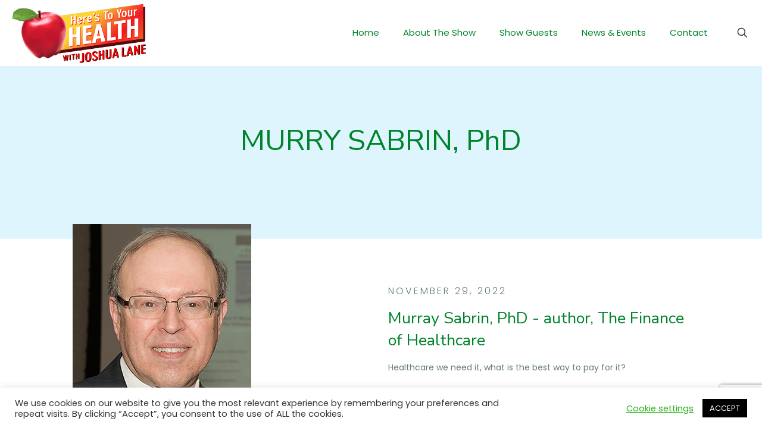

--- FILE ---
content_type: text/html; charset=utf-8
request_url: https://www.google.com/recaptcha/api2/anchor?ar=1&k=6Lf9NNgZAAAAAFBKLzBVIapUCEiBcfjaHQjx29NT&co=aHR0cHM6Ly9oZXJlc3RveW91cmhlYWx0aHdpdGhqb3NobGFuZS5jb206NDQz&hl=en&v=naPR4A6FAh-yZLuCX253WaZq&size=invisible&anchor-ms=20000&execute-ms=15000&cb=hixb5wt6xzca
body_size: 45015
content:
<!DOCTYPE HTML><html dir="ltr" lang="en"><head><meta http-equiv="Content-Type" content="text/html; charset=UTF-8">
<meta http-equiv="X-UA-Compatible" content="IE=edge">
<title>reCAPTCHA</title>
<style type="text/css">
/* cyrillic-ext */
@font-face {
  font-family: 'Roboto';
  font-style: normal;
  font-weight: 400;
  src: url(//fonts.gstatic.com/s/roboto/v18/KFOmCnqEu92Fr1Mu72xKKTU1Kvnz.woff2) format('woff2');
  unicode-range: U+0460-052F, U+1C80-1C8A, U+20B4, U+2DE0-2DFF, U+A640-A69F, U+FE2E-FE2F;
}
/* cyrillic */
@font-face {
  font-family: 'Roboto';
  font-style: normal;
  font-weight: 400;
  src: url(//fonts.gstatic.com/s/roboto/v18/KFOmCnqEu92Fr1Mu5mxKKTU1Kvnz.woff2) format('woff2');
  unicode-range: U+0301, U+0400-045F, U+0490-0491, U+04B0-04B1, U+2116;
}
/* greek-ext */
@font-face {
  font-family: 'Roboto';
  font-style: normal;
  font-weight: 400;
  src: url(//fonts.gstatic.com/s/roboto/v18/KFOmCnqEu92Fr1Mu7mxKKTU1Kvnz.woff2) format('woff2');
  unicode-range: U+1F00-1FFF;
}
/* greek */
@font-face {
  font-family: 'Roboto';
  font-style: normal;
  font-weight: 400;
  src: url(//fonts.gstatic.com/s/roboto/v18/KFOmCnqEu92Fr1Mu4WxKKTU1Kvnz.woff2) format('woff2');
  unicode-range: U+0370-0377, U+037A-037F, U+0384-038A, U+038C, U+038E-03A1, U+03A3-03FF;
}
/* vietnamese */
@font-face {
  font-family: 'Roboto';
  font-style: normal;
  font-weight: 400;
  src: url(//fonts.gstatic.com/s/roboto/v18/KFOmCnqEu92Fr1Mu7WxKKTU1Kvnz.woff2) format('woff2');
  unicode-range: U+0102-0103, U+0110-0111, U+0128-0129, U+0168-0169, U+01A0-01A1, U+01AF-01B0, U+0300-0301, U+0303-0304, U+0308-0309, U+0323, U+0329, U+1EA0-1EF9, U+20AB;
}
/* latin-ext */
@font-face {
  font-family: 'Roboto';
  font-style: normal;
  font-weight: 400;
  src: url(//fonts.gstatic.com/s/roboto/v18/KFOmCnqEu92Fr1Mu7GxKKTU1Kvnz.woff2) format('woff2');
  unicode-range: U+0100-02BA, U+02BD-02C5, U+02C7-02CC, U+02CE-02D7, U+02DD-02FF, U+0304, U+0308, U+0329, U+1D00-1DBF, U+1E00-1E9F, U+1EF2-1EFF, U+2020, U+20A0-20AB, U+20AD-20C0, U+2113, U+2C60-2C7F, U+A720-A7FF;
}
/* latin */
@font-face {
  font-family: 'Roboto';
  font-style: normal;
  font-weight: 400;
  src: url(//fonts.gstatic.com/s/roboto/v18/KFOmCnqEu92Fr1Mu4mxKKTU1Kg.woff2) format('woff2');
  unicode-range: U+0000-00FF, U+0131, U+0152-0153, U+02BB-02BC, U+02C6, U+02DA, U+02DC, U+0304, U+0308, U+0329, U+2000-206F, U+20AC, U+2122, U+2191, U+2193, U+2212, U+2215, U+FEFF, U+FFFD;
}
/* cyrillic-ext */
@font-face {
  font-family: 'Roboto';
  font-style: normal;
  font-weight: 500;
  src: url(//fonts.gstatic.com/s/roboto/v18/KFOlCnqEu92Fr1MmEU9fCRc4AMP6lbBP.woff2) format('woff2');
  unicode-range: U+0460-052F, U+1C80-1C8A, U+20B4, U+2DE0-2DFF, U+A640-A69F, U+FE2E-FE2F;
}
/* cyrillic */
@font-face {
  font-family: 'Roboto';
  font-style: normal;
  font-weight: 500;
  src: url(//fonts.gstatic.com/s/roboto/v18/KFOlCnqEu92Fr1MmEU9fABc4AMP6lbBP.woff2) format('woff2');
  unicode-range: U+0301, U+0400-045F, U+0490-0491, U+04B0-04B1, U+2116;
}
/* greek-ext */
@font-face {
  font-family: 'Roboto';
  font-style: normal;
  font-weight: 500;
  src: url(//fonts.gstatic.com/s/roboto/v18/KFOlCnqEu92Fr1MmEU9fCBc4AMP6lbBP.woff2) format('woff2');
  unicode-range: U+1F00-1FFF;
}
/* greek */
@font-face {
  font-family: 'Roboto';
  font-style: normal;
  font-weight: 500;
  src: url(//fonts.gstatic.com/s/roboto/v18/KFOlCnqEu92Fr1MmEU9fBxc4AMP6lbBP.woff2) format('woff2');
  unicode-range: U+0370-0377, U+037A-037F, U+0384-038A, U+038C, U+038E-03A1, U+03A3-03FF;
}
/* vietnamese */
@font-face {
  font-family: 'Roboto';
  font-style: normal;
  font-weight: 500;
  src: url(//fonts.gstatic.com/s/roboto/v18/KFOlCnqEu92Fr1MmEU9fCxc4AMP6lbBP.woff2) format('woff2');
  unicode-range: U+0102-0103, U+0110-0111, U+0128-0129, U+0168-0169, U+01A0-01A1, U+01AF-01B0, U+0300-0301, U+0303-0304, U+0308-0309, U+0323, U+0329, U+1EA0-1EF9, U+20AB;
}
/* latin-ext */
@font-face {
  font-family: 'Roboto';
  font-style: normal;
  font-weight: 500;
  src: url(//fonts.gstatic.com/s/roboto/v18/KFOlCnqEu92Fr1MmEU9fChc4AMP6lbBP.woff2) format('woff2');
  unicode-range: U+0100-02BA, U+02BD-02C5, U+02C7-02CC, U+02CE-02D7, U+02DD-02FF, U+0304, U+0308, U+0329, U+1D00-1DBF, U+1E00-1E9F, U+1EF2-1EFF, U+2020, U+20A0-20AB, U+20AD-20C0, U+2113, U+2C60-2C7F, U+A720-A7FF;
}
/* latin */
@font-face {
  font-family: 'Roboto';
  font-style: normal;
  font-weight: 500;
  src: url(//fonts.gstatic.com/s/roboto/v18/KFOlCnqEu92Fr1MmEU9fBBc4AMP6lQ.woff2) format('woff2');
  unicode-range: U+0000-00FF, U+0131, U+0152-0153, U+02BB-02BC, U+02C6, U+02DA, U+02DC, U+0304, U+0308, U+0329, U+2000-206F, U+20AC, U+2122, U+2191, U+2193, U+2212, U+2215, U+FEFF, U+FFFD;
}
/* cyrillic-ext */
@font-face {
  font-family: 'Roboto';
  font-style: normal;
  font-weight: 900;
  src: url(//fonts.gstatic.com/s/roboto/v18/KFOlCnqEu92Fr1MmYUtfCRc4AMP6lbBP.woff2) format('woff2');
  unicode-range: U+0460-052F, U+1C80-1C8A, U+20B4, U+2DE0-2DFF, U+A640-A69F, U+FE2E-FE2F;
}
/* cyrillic */
@font-face {
  font-family: 'Roboto';
  font-style: normal;
  font-weight: 900;
  src: url(//fonts.gstatic.com/s/roboto/v18/KFOlCnqEu92Fr1MmYUtfABc4AMP6lbBP.woff2) format('woff2');
  unicode-range: U+0301, U+0400-045F, U+0490-0491, U+04B0-04B1, U+2116;
}
/* greek-ext */
@font-face {
  font-family: 'Roboto';
  font-style: normal;
  font-weight: 900;
  src: url(//fonts.gstatic.com/s/roboto/v18/KFOlCnqEu92Fr1MmYUtfCBc4AMP6lbBP.woff2) format('woff2');
  unicode-range: U+1F00-1FFF;
}
/* greek */
@font-face {
  font-family: 'Roboto';
  font-style: normal;
  font-weight: 900;
  src: url(//fonts.gstatic.com/s/roboto/v18/KFOlCnqEu92Fr1MmYUtfBxc4AMP6lbBP.woff2) format('woff2');
  unicode-range: U+0370-0377, U+037A-037F, U+0384-038A, U+038C, U+038E-03A1, U+03A3-03FF;
}
/* vietnamese */
@font-face {
  font-family: 'Roboto';
  font-style: normal;
  font-weight: 900;
  src: url(//fonts.gstatic.com/s/roboto/v18/KFOlCnqEu92Fr1MmYUtfCxc4AMP6lbBP.woff2) format('woff2');
  unicode-range: U+0102-0103, U+0110-0111, U+0128-0129, U+0168-0169, U+01A0-01A1, U+01AF-01B0, U+0300-0301, U+0303-0304, U+0308-0309, U+0323, U+0329, U+1EA0-1EF9, U+20AB;
}
/* latin-ext */
@font-face {
  font-family: 'Roboto';
  font-style: normal;
  font-weight: 900;
  src: url(//fonts.gstatic.com/s/roboto/v18/KFOlCnqEu92Fr1MmYUtfChc4AMP6lbBP.woff2) format('woff2');
  unicode-range: U+0100-02BA, U+02BD-02C5, U+02C7-02CC, U+02CE-02D7, U+02DD-02FF, U+0304, U+0308, U+0329, U+1D00-1DBF, U+1E00-1E9F, U+1EF2-1EFF, U+2020, U+20A0-20AB, U+20AD-20C0, U+2113, U+2C60-2C7F, U+A720-A7FF;
}
/* latin */
@font-face {
  font-family: 'Roboto';
  font-style: normal;
  font-weight: 900;
  src: url(//fonts.gstatic.com/s/roboto/v18/KFOlCnqEu92Fr1MmYUtfBBc4AMP6lQ.woff2) format('woff2');
  unicode-range: U+0000-00FF, U+0131, U+0152-0153, U+02BB-02BC, U+02C6, U+02DA, U+02DC, U+0304, U+0308, U+0329, U+2000-206F, U+20AC, U+2122, U+2191, U+2193, U+2212, U+2215, U+FEFF, U+FFFD;
}

</style>
<link rel="stylesheet" type="text/css" href="https://www.gstatic.com/recaptcha/releases/naPR4A6FAh-yZLuCX253WaZq/styles__ltr.css">
<script nonce="sW_SV-AC5OUT50M1LWXTkQ" type="text/javascript">window['__recaptcha_api'] = 'https://www.google.com/recaptcha/api2/';</script>
<script type="text/javascript" src="https://www.gstatic.com/recaptcha/releases/naPR4A6FAh-yZLuCX253WaZq/recaptcha__en.js" nonce="sW_SV-AC5OUT50M1LWXTkQ">
      
    </script></head>
<body><div id="rc-anchor-alert" class="rc-anchor-alert"></div>
<input type="hidden" id="recaptcha-token" value="[base64]">
<script type="text/javascript" nonce="sW_SV-AC5OUT50M1LWXTkQ">
      recaptcha.anchor.Main.init("[\x22ainput\x22,[\x22bgdata\x22,\x22\x22,\[base64]/cFtiKytdPWs6KGs8MjA0OD9wW2IrK109az4+NnwxOTI6KChrJjY0NTEyKT09NTUyOTYmJnIrMTxXLmxlbmd0aCYmKFcuY2hhckNvZGVBdChyKzEpJjY0NTEyKT09NTYzMjA/[base64]/[base64]/[base64]/[base64]/[base64]/[base64]/[base64]/[base64]/[base64]/[base64]/[base64]/[base64]/[base64]/[base64]\x22,\[base64]\\u003d\x22,\x22w7VaAsO/eWLCvFclw5w+HD9ULUzCssKmwoYeSMORw77Dq8Ouw5pFVwpbKsOsw5Z8w4FVHi4aT3nCs8KYFFTDkMO6w5Q4MijDgMKRwq3CvGPDnAfDl8KIfEPDsg00HlbDosOewpfClcKhWsOxD09NwpE4w6/CrcOCw7PDsSE1ZXFfAQ1Fw6NzwpI/w6ogRMKEwqxNwqYmwrzCmMODEsKjOi9vZRTDjsO9w7cFEMKDwpwuXsK6wp93GcOVLMOPb8O5OcK8wrrDjxDDpMKNVFhaf8ODw7FWwr/Cv35OX8KFwoUUJxPCvyQ5MD0uWT7DncKGw7zChkbCrMKFw40gw78cwq4kPcOPwr8Bw5MHw6nDrlRGK8KUw58Ew5kpwrbCskE9DWbCu8O6VzMbw6nCrsOIwovCqFvDtcKQPkodMHEswrgswpTDjg/[base64]/Cg8Oew6DDhX7DvMKESRYRTcKkwo/[base64]/DkkDDmFHCssOIw5DDpcKdIsOXGMK/w6Z9AMKSwp0Ew5PClcKiWMOEwobDkl17wrLDsRkow4drwqvCtywzwoDDi8OVw65UFsKmb8OxYhjCtQBrRX4lJ8OdY8Kzw5MVP0HDsALCjXvDj8O1wqTDmQ8WwpjDun/CgAfCucK1O8O7fcKWwrbDpcO/[base64]/[base64]/UCxBw6XCmcOMJ8K6DcOqw7TDgh7Cu1zCgyt0wqNBw4bDhl9SJldCe8OSbDdYw4jCggDCucKHw7ZUwqnCmMOIw4DCg8Kkw6oWwrHCnGYDw6zCq8Kcw4LChsO/w5zDsxYnwrlBw6jDmcOowp/DumnCqsOyw41aCiAVMknDq3QJZwPCri/DqDxzQ8Kqw7zDl0TCt3N8JsKSw7JFJMKSHDTDrsKdwoBPa8OaEjjCmcONw7bDqcO6wrTCvTTDnWsWQiU4w7vDhMOjUMKKMnhCG8OSw5xIwo3Cm8O5wpbDhsKew5bDoMKnBkXCuXQBwqpEw7vDmMKCUwDCoSdvwpsow5/[base64]/[base64]/[base64]/dcO0woh/Sz57c2Nyw5cxKTrDp1cLw7jDuVbDi8KPfhTDr8KiwqXDtsORwrAywqtdIhMcGhJ2PsOgw40QbW0mwp1bccKowp3DnMOpMBLDosKkw69GMiXCjxIrwp5ZwoBCF8KJwqPCsRYHR8Oew6oCwr/DjmHCgsOaFsKbIMOrBnfDkSHCosO8w57CuTgNT8O2w6zCiMOQEljDuMOHwp0Bw4LDtsOEEsOrw5zCscOwwovChMKcwoPCl8OZX8O6w4nDjVZjFFHCsMKfw6DDjMKMVho/[base64]/TMKlUC/Dsx/CocOJwpJ/wqY7wp7Cu23ClB8qUWYcJcO9w4nDg8Opwq9pQEJOw7sdIAHDoXpCfmcbw6F6w6UYC8KQBsKCCXbCk8OkNsOuEsKrPVPDoUkyNQRUw6JUwrw/[base64]/DsBnDlXF9wpTDunTCnsKIZlvCpcOTwrdyU8KZHWQ5MsKmw6BFw73Dj8Kxw6DCoU8bbcOYwovDnMOTwox2wqIifMKRK3vDolDDk8ONwr/[base64]/ejLCt8OmaDRjwpsZwowtwochwp7CsVktw7rDlz/Ct8OvPWXCiw4dwrvClhp8HAHCv2Y1asOsNQXCvH12w6fDnsO0w4UFTWPDjFsVYcO9JcOXw5vDsDLCimbDjcOoRMKaw6LCscOFw50iOT/CrsO5dMKZwrsHGsOiw5s6wq/[base64]/DiHAJw4ELDMOYw4/[base64]/[base64]/Cp8OPAsOYcGbDlXzCjEPDryDCuMOpCiNLwpIGw4HCvMKfwrfDsFnCtsKmw7DCgcKjJBnCoy7DicOVDMKCYMOSYMKgVMKdw4zDlMKCw6BBXRrCqR/Co8KeSsKiwobClsOqN2IZZMOkw6NmczoEwpg5NR7CnsOVMMK/wokYV8Kdw6A3w7XDosKPwqXDp8OrwqfCk8KkFVvCgw8wwrPCiD3CmnXCjsKSXMOUwppSOcKtw6lbIMOew7JfV1Iiw5BBwoLCpcKCw5HCqMOrXCNyVsOnwofDoFfCmcObGcKiw6/[base64]/DvMOSJsODwrYXw5YMP0Npw7EKw5tAD29Yw5Imw43DgsKowo3DlsOlAmPCuXvDi8KSwo4uw5VWw5kLw6IBwrlcwp/DuMKgUMKyMMK3Q2A0w5HDm8OCw4XDucOjw7p0w5PCuMKjTCINL8KZO8OnBnkHw4jDtsO7L8OPWgwXwq/[base64]/w4TDvRrCqVgEckLCqsKPXiTDpyfCrsOTUXQnSXDCpgTCn8KDVS7Dm2/[base64]/[base64]/[base64]/DsEHCpk1+w6MWw7DCrFfCu0HDjVTDjMONEcO3w6MSdsKlNH7DgsOww73CrWgGNMOjwoTDhVbDjWhqJsOEZ1bDmsOKQhjCpW/[base64]/CvAsxTX1awqVGV8O6U8OCPiF5TsOfDxrDrkvClycSFD9xdsOEwqHCm29nwrstLkZ3wqtHYxzCqQ/Cu8KTWmUANcO9B8Oew5lgwpXCuMKoSVhnw4LChGRwwo0jKcOVaTcbZhM/[base64]/DhsKMw73DgsK5w6Nqwr4HVwM/w7rCvTs6N8K7e8KSXcOxwroDdhDCrGJUN1xbwqzCq8Kxw6lrSsOMdglbBCIAYMKLeFBvHcKtdcKuNCcdW8Ktw4/CnMOxwqDCt8K4bRrDjMKlwp/Chxw2w5h5w5/DoTXDinTDi8OLw5fChEIdQUJWwpVZLC3CvX/[base64]/CqirDuMOuw5TCi8K6Rkw/V8OIwrPDpcOXw7HDuMOzAFjDjXLDucOrIcOew4x+wqXDg8OwwrFEw4hxUTJNw53CiMOPAcOqw55cwqrDuSjCkhnCmsO4w6rDr8O0IMKGwrAewrLCs8Oiwqwwwp/[base64]/RMOZw73DqsOXNxDDiirDtCPDul4Od3nDpMOEwosIKVPDnVlXNFtgwqNNw6jCgTpeQcOAwrtRVMKybDgGw7EASsKPwrIYwr9+Bkh4VcOKw6BJVVDDlMKDV8KkwrxzWMO4woExLWzDkQLDjB/DklvCgHJuw7ZySsOtwp9nw5tvc23CqcO5McKKw4vCiFHCii1cw7HCs1bDm1DCu8Ojw5nCrzAJS1/[base64]/DlkLCsMOHccOTwoEWwpQSHgxEw6VPwq8/EcO0Y8O0dFVkwpzDnsO9wpHDkMOnHMOvwqrCj8OXH8KsI0zDoiHDsxbCu3PDjcOtwrrDu8Oew4fCjjpxBignVMK9w7HCjCFIwpdCQyTDux3Dk8Ovwq7CgjLCi0XDs8Kmw4XDn8Knw7/DqiEof8OtT8OyMzjDjAnDiH3Dl8OMVm3DrhkWwokOw5bCrsKrV3Z4wrRjw6PCpmHCmU7DkA/[base64]/DnCJZw5oRwq9xw5R5w6rCnMOpN8KLwrRUMU9hfMOww6ERwpc6dGZIDi/CkWHCij5cw7vDrQRzG0E3w79Rw7bDlMK5CcKMwozDoMKzCsO6MMOswoIOw6vCpGNfwoVnwphCPMOuw7LCtcOLbQLCo8Okw4NxFMOiwqLCgMKzVMO/wrJJNjnDkV0Ow6/CowLDiMOiYcOMHDRZw5vDn30Awqxke8KPFlLDpcKFw7ItwoHCh8KCUcK5w58ULsKVfMKgw5Epw6xkw7vCh8Odwq8Cw4DCicKHw7LDhcKEPsKyw6EJSAxEasKtFWHCqEHDpBfDs8KEJlgjwoggw5BWw5DCmiEfw6rCosK/[base64]/[base64]/CsE4Ww5Afwr9+w4fCgcKOwrJAFQ5yMXMsHkfCuWHCk8KAwq9gwoRuBcOewrdmRyZrw5Uvw7rDpMKFwpJAJXrDhcKQAcOeTsKiw4bCpMO4AU/CsHh2H8K9esOvwrTCiEF0IgosOcO/ecK8WMK2w4E3w7DCssOQc3/ChcKVwpgSwpQvw5/Dl0tNw51CfRVuwoHClEcYMGEkw7/[base64]/[base64]/W8KHwrjCo8KMw7zCmhDDnhrDm8Kyw6vDkHpQEMKdS8O6TlFpcsOnwp5hwpcNTirDucOmEmQIMcK4wqXDghNhw7I2DX84G0nCs2XChsK2w4nDssOxRAnDgsO0w4PDisKobRREM2TCiMOFd3vCswUOwol8w6xDDEHDuMOGw7NDGW86BcKnw59lP8Kxw5l8EmlkIz/[base64]/Q8K4OsKMwrTCmsKGTThVSQvClyrCpi7DmMKdWcO4wpDCv8OZEQIbPTDCkAITJDl/EcKvw5Y4w6sISmwuHcOvwpk0c8OuwpczYsOGw4MPw5vCpg3CngZ6O8KjwoLCvcKRw5TCvMK6wr3DpMK0woXDnMK/w7ZOwpVeLMOAMcKnw6hmwrrCqyJWKH8qJcOlBxRdS8K2GQPDgDllVnUswq7CkcO6w6fCo8KkbsOxb8KDYGdZw4p/wrjCgFM4P8K1d0LDrGfCv8KvH0DCtsKRMsO7JxxhHMK3OsOdFnrDmhdPwpgfwqw9b8OMw4jDhsKdwqzDo8Otw7oaw7FGw4PCn2zCscOOwpbCqCPDpMK3wo4DeMKlDirCrsOQAsKXQcKXwqbCn3TCqMKwSMKfAX4Hw4XDm8K4woE2LsKRw6nCuz/DsMKmHsKbw4Zcw7vCq8O6woDCuCsAw6QVw5fCqMO0Y8O1w6XCj8KNE8O9DD1Xw55rwqpcwqHCizLCtsOEDTMQw6bDvsKKTAY3w7/ClsOpw7B5wpPDj8O6w5rDhjNGK1XCsiNRwrfDmMOSEijCv8O2fcOuB8O4wrPCnjR1wrnCjFQVElzDsMOtdnxbdBBdw5diw65pEMK2S8Olcx8tRgHDkMKPJSdywp5Sw6NAA8KSSV12w4rDtjp4wrjCiCdAw6zCrMKJYlBaa0JBLgccw5/DosOOwrcbwoLDn0fCnMK5AMKIdWDDkcKwJ8ONwr7CrEDCqcOUdsOrV3nCkWPDmcOMLXDCvw/DkcOKU8O3KAgffGEUFV3Cj8OQw7dxwpAhJxc9wqTCisKqwpHCsMK2w4HDl3IlGcKTYh7DpDQaw5nDm8OPEcOawpfDgx/[base64]/CnnZbBXgHA8OSRAPCtcKdwp/DnAQUFsOfZw7CvF7DsMKbPDlPw4c2P3PCkSAAw4zDnAzDhsKJWj/DtcOMw4QnPMKrBMOkaU3CjzsXwpfDhQLCk8Ksw7LDl8KWYEZ8wq1Uw7EqC8KbDcO6w5fCoWVGw57DjDFNw7vDnk7CoR0NwrAdaMOVGsOtwrphBUrCixJDdcKQBGrCmcKww61Cwp5hw48bwoLDhsOIwp3DglDDm0AcX8O0eiFERHPDvUZ3woLCmC7Cj8OyHxUJw4o/A29Dw4DCqsOGDlfCng8yCsO2LsK1UcKecMO6woB9wrTCryMVA2nDh3zDpXnCn0VPWcK9w5ltDsOMHGcLwo7Dr8KaN0NQUMOZPsOfw5bChD7CrTw/aV8mwp7DhnvCpHbCni1VX0Z9wrDCthLDtMKew6Nyw7ZhYyR/w44QTmUpNcOnw6sVw7Mbw5VrwozDjcKvw7bDlwvDtnnDvMKQWXxwQ1zCn8O/wrrCkmzDtzZ0UDjDk8KxZcOxw6hKbMKrw5nDjcKkDMKbcMOHwrACw59ew6Efw7DChWTDlXFPasKcw5ZIw5k/EX5Pwqojwq3Dk8KAw6zDrEB7esKZw4fCsE1KwpTDvMOVZMOQV3DCoCHDjzzChcKLUmHDjMOydsOEw7puezcYZyfDoMOcZxDDlko2OmpRFVbDq0XCpMKyAMOXO8KRcXHDhGvChhfCvQgcwow3HMKVe8OUwqnDjBcaU0bCpsKDNg15wrJxwoIMwrEhTAJxwqsBE3HCpg/Cj3BIwr7Cl8KHwp1hw5HDgsOnaFYtVMK5UMOSwrxgbcOaw4F+IXs8w6DCp3YmYMO2W8K/JMOrwpsTVcKCw7vCiwcgPTMAXsO7KMKxw5EdKFXDnFM6JMOBwqzDoGXDuQJ5wpvDpQ7CuMKZw4jDpE0oeEcMScOLwqALTMObwofDncKfwrPDkjcjw5BzUlxdFcOWwovDr3AvZcKDwr/CiXttHm7DjA0tQMK9IcKQSjnDpsOaacKiwrAwwoHClxHCkhZUFBVYb1fDkcOvO2PDjsKUIMKtAUtFK8Kdw45ySMOMwrRdw7nCnEDCt8KHMz7Clj7DuwXDucKKw4QoZ8Kvw7vDoMOcFMOfw47DncOzwo1EwqnDm8K2PzsSw6LDj3EyZxXCiMOrasO/DyEiQMKsNcOgUXYcw64hPTLCuTvDtXvCh8KgBcO2DsKQw45Eb0tPw5NGE8OiURM9Fx7Cj8Oyw6AHNWQTwolRwqXDuh/DoMO6w77DkEw5bzU/[base64]/DmcOaVMKhNMKhw4Qlw7rDuQTDum50dsKyT8OlAWRbPMKQIsOhwowBKsOKX33DicKWw7zDl8KJU0vDi2Mra8KrBVjDrMONw6VGw5hgJC8lQ8K6KcKXw4rCuMKLw4/[base64]/Q8Opa24URRXDjysuw7cvwpXDg1XDvzrCt8OTw7jDsSzDr8KPdAXDukp/wq85FsOLCEXDgH7Cu3duBcO+IgDCgilyw7bCqw84w4/CgTTCokxswqMCaTQDw4IDwoBaGybDtnF0W8Orw5EFwpPCtMKFKsOHScOTw6/DlcOAZ05mw5DDjMKyw65qw4vCo17CoMO4w4x3w4hFw5/[base64]/CrcO9PWlBbsOgNk7Cu8OgWQDDlMKZwrXCm8KgB8K9acOYcWE/QGnDiMKPJTXCrMK0w43CoMO8fQ7Crx0VIcKBH2fCosO7w4ILMsK3w4BOFMKpNMKZw5rDnsKwwozCgsO+w7pWQsOWwrJhdgh/w4vDt8O7OhRQVDtpwolfwp9sfMKracK4w5F2KcKxwoUIw5VbwqDCvWQhw5tow5wVJXwswq3Cr3pxb8Omw5p6w5QOw5N/[base64]/[base64]/[base64]/Dv8KmJcOPwpgzaMOIXAvCqELDtsKpE8Ogw4HCvMObwqIzSHo9w5wKLhXCl8OWwr59M3jCvw/[base64]/CmsOJbMKzwoJHw5PDt8ONNFHDk0x1w5vCj8O8aArCtAPCi8KKbsOvJCzDoMKGesOeGhQpwq80MMKGe38iwrERezNXwqs+wqVlBcKnBMOPw6JnQ2HDtkfCtCQXwrrDmcKLwoJOI8KBw5nDsg7Dmy/CmV9lNMO2w5vDuxTCkcORCcKfZ8Khw4E1wodlA2oCOnXDpsKgIRvDgsKvwrrDgMOSZ3h2EsOgw7EdwrTDoHBYZAFFwrk0w5UYEWBOVcO3w5JDZVPCg27CsCIfwq3DksOJw6EZw7DDvQxNw7TCrcKifcKtF2AmWlEnw6/DlR7DkmhHdhPDvMOATsKRw7oOw7dZIcK1wqPDnxnDkBZ5w5YpdcOKW8Kqw4TCpHp/wop0VAvDmcKIw5TDlVDDvsO0w7hmw6MPDmzCinUCfFzCjGvCgsK7LcOqAMKfwrTCpsO6wqVWM8O7wp1QPxDDp8KiZALCgz5ND3nClcOWwpLDucKOwr9kw4fDrcKBw6UPw41rw4Inwo3CqhJDw4oYwrE1wq0/T8KiZsK/a8K/[base64]/e8K5LQHDsMKUwol4d1bCncKiXTBEwqsMbcO8w7ozwpPCpAnCjwHCpRjDm8ONAcKDwrjCswvDkMKVwqrDhlV/McKlJsK/w4zDskXDqMKjPcKbw4DCq8K8I1kCwp3CiXfCrDXDsWs9B8O7bFdOO8Ksw5/Dv8KKeGDCiATDjAzCgcKnw75SwrkxesOQw5rCo8OSw5cHw5FpUsKUGxtVwot8KXbDn8KPD8O9w6PCr0gwMD7ClQXDjMKcw7PCrsOpwojCqxp/w4XDs0jCo8Oyw7VWwojCsQFGcsKqDcKaw4vCicONCQvCnEdXw67Cu8OqwqV5w6/DimrDqcKKAgw5C1IGXAthUcKaw5zDr1REdcOuw4A/[base64]/[base64]/DvMO5fsKqw4V8wpbDljXDvmvCmALCoFTCsX7DhMKYHhsKw418w4kCL8OFcMK2YDBPYBzCnh3CnyzCl3DDlGjDlcO0wqlQwqPCg8KSHE3DlifCq8KDLwjClUHCssKZw68dMMKxA1Afw7/CgGTDsTDDicKxf8ORw7TDuHs2TnfClSXDuSXCqxIxazvClMOpwp4Zw6vDo8KvTTzCgT55GmjClcKJwrLDshHDp8OXJlTDlMKIKSNXw7FOwonDpsKOSFHCjMOfHxYmdcK3OAHDtEvDq8ONNzLDqxYSFcOMwrrChsKlKcOKw6fCiltWwqFNw6paLR/[base64]/BD/Ds8KFMxV2IMOFw5rDq8Khw4LClRHCtsOICFDCiMKpw68XwqfDnBzCn8OGNMO0w4gjBzUWwpHCqxFJcj/[base64]/[base64]/Cj8OBw63CucOtwrjCghVKwqvDkMOpwoprwqpywp02FUkGw4PDssKUIS7Cu8O6Vh/[base64]/DjnsYejbCk2wNLyBnZ2rCv0YDwp02wq0Yagd8wrNvFsKYasKVCsOcwp7DtsKcwofCrD3CuDhtwqgMw5grcD/CiV7ConUDO8OAw4ccdVPCicOJTMKSM8KBaMOtNMK9w6/CnF3Cs13CoWd8NcO3VsKDOcKnw65SBURzw45FOidyccOuRzMTKMOVbU8fw5DCnBIAZRhNL8KhwpAdSk/[base64]/DnMOATsKjw7kqw6Ezw7plfEPDjiFOwpAtw50Twr7DrsOqDcK+woPCjBIJw7N/[base64]/SsO5w4xKDMKDwphUG3J1Bw3CtwwKOwtGw59NSXc/DTwlMkQ8wp8cwqoLwqUKwpLDoxc2w5l+w4hJRsKVw7o2LsKAYcOgw6Eqw6ZBeAlUwqoyU8KRw6Z4wqbDq21Mwr5aRsKAIRJpwrHDrcO7X8Kfw78QJideScK6M0zDigxCwq7DpsOQHFrCvATClMO7DsKuVsKNTMOCw5jCnxQbwpUYwrHDgi/Cg8O/PcODwr7DucOrw7kmwppSw4QSLBXClsKua8KYNsKQVzrDuATDvcKvwpfCrAE7wrcCw47Du8ODw7VgwqPCvMKcBsKldMKJBMKvU17Djlt7wqjDs0BOVRrCjcOGWUd/ZcOFIsKCw4V0ZV/DncKuYcO7Ii/Dk3HCisKUw7rCkGd9wp8Iwp1bwp/DhCHCqMOOQg55wqpewqDDvcKgwoTCt8O9wr56wqbDkcKdw6HDjcK1wp3Dhx7CiyJ/Ky4dwqDDncOAw7gxTlgwVxjDhH87OsK1woZmw5vDmcKdw4TDp8Omw4USw4kBF8KhwoEew6kbDcOkwo7CribCjsKEw7bDpsOZT8KUccOfwp5UIMOJRcKTUWbClsK3w6rDpj7ChsKRwpdJwo7Co8KWwrXCnHVrwo3DmMOGBsO4Z8OwOsODLMO/[base64]/[base64]/DosOKY3PCr8K2w5JnG8KybMOPwqZ9w7BtTcOxw4EREAhBPgtof0TCjsKuFcKgDFzDtMOxGsKAW2UAwpzCo8O4SMOcegvDg8OCw5scLsK3w6Flw6UiTSJQNMOjLn/[base64]/[base64]/DgMODY2hAT8KPRE5gwr/Du8KpwpDCg8KsAcOSFh1edwgvL2ZdUcKcRMK8wq/Cp8Kiw7clw4XCsMOvw7t6cMOeasKWc8Odw4p7w7zChMO/[base64]/CsUd5w6HCizfDhUrDtMOmw4pLMmsIA8KJw5nCgsKcHcOaw7tmwoglw6B0DcKowpVBw5cRwoRBIcOqGjxUVMKFw6wOwo7DlsO2wqkow7XDqg/DjRLCocO9P396XcORb8K1HHYyw7xrwq8Nw4kXwp5+wr/CjQbDrcO5D8Kow6luw4rCjMKzXMKpw4LDkwhgbiPDhhfCqsKKBcOqM8OWJDtpw4Ycw5rDrnIMwqvDtj5jcMOXVTDCucK/IcO+X1p7S8OOwoJMw6Emw5DDmx7DmQxmw5gHcVnCgcOCw6fDrMKvwp8qaSYiw4Zgwo7DvsObw6UNwpYQwr7Cqlcgw5dEw6l8w7MWw4Juw43Cn8K8OlLCvGNdwpdueywewoLDhsOhAsKyIUnDrsKIdMKywqDDhcOqAcKdw5DCpMOEw6h/[base64]/DpsOCOsKcZHMTYVECw65eYMKOwo3DnX1XD8KIwoUsw7UpInLCi1t3dHpnBTXCrVlOaiXDqAPDnFpEw6zDtW1zw7TCsMKST1lYwrvCmsKaw7Rjw44+w5dYUcOZwqLChgDDj1jCuGdQw6rDk0DDv8KiwoYMwrQwXsOjwr/CksOLwoBzw6wvw6PDsxnCtgpKYRfCn8OUw5HChcKoGsOHw7rDt2vDtMO0SMKgMm4Jw6fCgMO6GAAUQ8KdXjc3w7EOwqcJwoY5VMO9N1jCqsO+w7RPGcO8TzNywrI/[base64]/ClsK4YUfCsGrDgsKyEsKtAcKpBcOJw5l7wqvDpznCixLDrAMQw7rCssKKYgh2wplSZMOURsOiw7poOcOCHEZBSGgbwqwxMQLCgQDCusO1MGfDvMOnwrjDpMOfLTEiw7/Ci8KEwozCrgHDujwOeANQIcK3JMO2EsOjWsKcwocAwoTCv8OTN8KeWF/DihMpw6kqXsKew4bDvMKPwqE9woBXPC7CrHLCrDTDpy3CvQlUwowrWSANHFBKw7YXdcKiwpHDmkPClsOSLHTDn2zCiQrCnVx0fV0cbxUqw7JWDMKkesO1w64Gb3XCr8O/w4PDoyPDqcOqHg13IxfCpcOMwoEIw6FtwpHDqEkQfMK0MsOFSzPCsFAswqbDv8O0w5sFw6NYPsOnw7hGw5cGwoAYaMKTw6HCu8K/DsOsFTvDljZ/w6vCiy7Dq8ODw601Q8KywqTColISMmDCsgliERfCn1Nlw4HCscOEw7JjVj4UBsKbwq3Dh8OQM8Kbw6t8wpQFecOfwrEPd8KWBhY2KGN/wqzDrMOzwpXCnMKhKBwOw7QuSMKVRzbCp1XDpMKMwooCJ3Iawq09w7xNOMK+bsOaw7wlZFxCWBPCqMOaRcKKUsOzD8Okw5EVwo8twpjCucKPw7MuIVTDl8K/w40MZ0LCtMOHwqrCucO/w6p5wpVjRlrDhw/CqyfCpcO4w5DDhiE+bcK2wq7Dh2EiDxTCnWIBwq1/LsKmA0ddRlfDsixhw55cwo3DilPDhF4lwrFBakfCkXnCqMOwwppAL1XDjcKHwo3CjsO4w5c3e8KmfXXDuMO/[base64]/[base64]/woIbwow6w68HJsK6d8OQPsKcajzDl8OEw4jDjVzCk8O+woo/w4XCp0rDi8KcwozDtsOYwojCtMOEVMK2BMOGeGIEwrsLw75sJnnCs37CvjDCv8ODw5IrYsOQaz0MwqVBXMOsMAAVw57CtsKBw7/[base64]/CpjbDphI8NsKjwq8Aw6DDuQB4w45DRcKqw5rCjsKkCQLDjFlEwpvClmNqwqxHSkHDrADCsMKVw5XCs0/CmTzDpQ1jUsKSwrPCk8K7w5XCiCE6w4LDg8ONVT/CtsKlw5jCksO2CwwHworDiQcWPQo4wofDqsKNwpDCkHEVJC3Cl0bDkMKFBcOePVh1wrDDnsOgI8ONwpNFw6k+w4PDlEbDrVI/bl3DvMKcR8Ovw5hvw77CtnjDjUdKw5XDpm/[base64]/w5TDv1XDt8KWTH9qJsOIwrDCljo9woDDtsORw7NJw4DCkFt4McKRbcObAE7Dm8K3fWgBwpgUUMOIHEnDnFdowrcbwpxqwrx6YF/CuD7CjizDmzjCgzbDvcOvAgVJUzsmwq7Ds2gtw6bCv8OYw6UKwpjDpMO7dlc4w6JIwpkIZsKFBmTDkUjDs8Kxf3JHH07DvMKqfjrDrWodw48Xw4EbJVAQPn7CosO5UHfCv8KRUcKwL8ORw7hPe8KqCkARw6XCt2jDtiwfw7EdaRZTw6lPwrXDo3fDtSo/LGVFw6fDqcKjw4U6wr8adcKhwpsPwo/[base64]/CtMOowrHCil7DvcKSIkAkw4U4w4RpZ8KkwrYLT8KXw6vDjizDpHnDimgGw41zwpbDsBTDkMORYsOUwq7CtsOSw5YWEDjDhw1Qwq8lwopSwqZFw7h9CcKDAl/ClcO/w4nCvsKOUX5vwpNQQRFYw4rCvWXCunNuHMOKBELDlGbDjMKQwpvCqQgLwpLCosK1w7B7X8K/w7vDoAHDgV7Dsjs+wqTDgEDDnGsSOsOrD8KtwrTDuybCnDvDg8KewrgEwoVVAsOzw50Aw6weZMKWwoQvD8O4UkFPB8KpDcK5CgZRw4VKwprCp8OKw6d+wqzCoGjDrVsRMiHCqRvCg8KIw6Mkw5jDlCDCt2phwqTCusKDwrHChg0Kwr/Do3bClcOhUcKYw6/[base64]/wpjCrU9jEBrDrBbDg8KPWcOyRQnCmzlCLMKRw67CqT0TwqjCkj/Cg8KxWMKhNiMGf8KSwpwtw5AjXMOoV8OgFzjDkcK6F0olwpPDhFJSK8KFw63CjcOt\x22],null,[\x22conf\x22,null,\x226Lf9NNgZAAAAAFBKLzBVIapUCEiBcfjaHQjx29NT\x22,0,null,null,null,0,[21,125,63,73,95,87,41,43,42,83,102,105,109,121],[7241176,358],0,null,null,null,null,0,null,0,null,700,1,null,0,\[base64]/tzcYADoGZWF6dTZkEg4Iiv2INxgAOgVNZklJNBoZCAMSFR0U8JfjNw7/vqUGGcSdCRmc4owCGQ\\u003d\\u003d\x22,0,0,null,null,1,null,0,1],\x22https://herestoyourhealthwithjoshlane.com:443\x22,null,[3,1,1],null,null,null,1,3600,[\x22https://www.google.com/intl/en/policies/privacy/\x22,\x22https://www.google.com/intl/en/policies/terms/\x22],\x222YjkItcxtYZf2lF5RUyZLwsqOVfV7RR0TnpGRnC3zy4\\u003d\x22,1,0,null,1,1762584981011,0,0,[218,142,62,181],null,[249],\x22RC-BVG8ARs54YW6AQ\x22,null,null,null,null,null,\x220dAFcWeA6Ngfjvw1TfZOwQdVnDwyhydN8n-QEKtVWGSgkHDV8LnQWxy0a32WvnKkD-EdrU5UbH8RuBKedjynStx_YdqrkRMMcioQ\x22,1762667781006]");
    </script></body></html>

--- FILE ---
content_type: text/css
request_url: https://herestoyourhealthwithjoshlane.com/wp-content/uploads/betheme/css/post-10028.css?ver=1762555730
body_size: -3
content:
.mcb-section .mcb-wrap .mcb-item-343fcec76 .column_attr{text-align:center;}@media(max-width: 959px){}@media(max-width: 767px){}